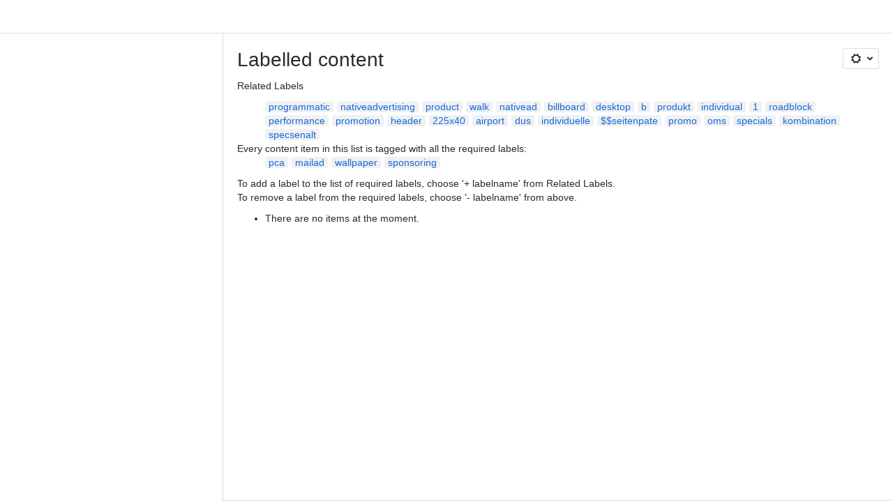

--- FILE ---
content_type: text/html;charset=UTF-8
request_url: https://stroeerdigitalgroup.atlassian.net/wiki/label/SDGPUBLIC/mailad+pca+sponsoring+wallpaper
body_size: 8483
content:
    
    
<!DOCTYPE html><html><head>
    <!-- START-PRELOAD-TAGS --><!-- CLASSIC-master-10670094 --><script nonce="3b0c835ea202404cbbde55087bfdf2b5">window.__buildInfo={"FRONTEND_VERSION":"CLASSIC-master-10670094","BUILD_DATE":1768872866114,"EDITOR_VERSION":"216.7.0","RENDERER_VERSION":"126.0.0","ATLASPACK_VERSION":"2.15.8","BUILD_VARIANT":"default","RELAY":false,"PUBLIC_PATH":"https://cc-fe-bifrost.prod-east.frontend.public.atl-paas.net/assets/master/"};</script><!-- HEAD --><!-- JQuery --><script nonce="3b0c835ea202404cbbde55087bfdf2b5" type="module" src="https://cc-fe-bifrost.prod-east.frontend.public.atl-paas.net/assets/master/vendors~editor_atlaskit_md.7523d877.js" crossorigin></script><script nonce="3b0c835ea202404cbbde55087bfdf2b5" type="module" src="https://cc-fe-bifrost.prod-east.frontend.public.atl-paas.net/assets/master/dashboard-spa-container-jquery3.d61c7ae1.js" crossorigin></script><script nonce="3b0c835ea202404cbbde55087bfdf2b5" type="module" src="https://cc-fe-bifrost.prod-east.frontend.public.atl-paas.net/assets/master/dashboard-spa-container-jquery3.runtime.457dd693.js" crossorigin></script><script nonce="3b0c835ea202404cbbde55087bfdf2b5" type="module" src="https://cc-fe-bifrost.prod-east.frontend.public.atl-paas.net/assets/master/vendors.96e00e06.js" crossorigin></script><script nonce="3b0c835ea202404cbbde55087bfdf2b5" type="module" src="https://cc-fe-bifrost.prod-east.frontend.public.atl-paas.net/assets/master/stable_vendors.251bfc4c.js" crossorigin></script><script nonce="3b0c835ea202404cbbde55087bfdf2b5" type="module" src="https://cc-fe-bifrost.prod-east.frontend.public.atl-paas.net/assets/master/vendors~editor_atlaskit_lg.c9406491.js" crossorigin></script><script nonce="3b0c835ea202404cbbde55087bfdf2b5" type="module" src="https://cc-fe-bifrost.prod-east.frontend.public.atl-paas.net/assets/master/vendors~editor_icon.6a5899b8.js" crossorigin></script><script nonce="3b0c835ea202404cbbde55087bfdf2b5" type="module" src="https://cc-fe-bifrost.prod-east.frontend.public.atl-paas.net/assets/master/datasourceTableView.a25027e8.js" crossorigin></script><script nonce="3b0c835ea202404cbbde55087bfdf2b5" type="module" src="https://cc-fe-bifrost.prod-east.frontend.public.atl-paas.net/assets/master/UpgradeEditionButton.fa092818.js" crossorigin></script><script nonce="3b0c835ea202404cbbde55087bfdf2b5" type="module" src="https://cc-fe-bifrost.prod-east.frontend.public.atl-paas.net/assets/master/UpgradeEditionButton.runtime.c65f6cf9.js" crossorigin></script><script nonce="3b0c835ea202404cbbde55087bfdf2b5" type="module" src="https://cc-fe-bifrost.prod-east.frontend.public.atl-paas.net/assets/master/LearnMoreButton.35ca0178.js" crossorigin></script><script nonce="3b0c835ea202404cbbde55087bfdf2b5" type="module" src="https://cc-fe-bifrost.prod-east.frontend.public.atl-paas.net/assets/master/ShareButton.827ab2ea.js" crossorigin></script><script nonce="3b0c835ea202404cbbde55087bfdf2b5" type="module" src="https://cc-fe-bifrost.prod-east.frontend.public.atl-paas.net/assets/master/vendors~editor_icon.9bace50c.js" crossorigin></script><script nonce="3b0c835ea202404cbbde55087bfdf2b5" type="module" src="https://cc-fe-bifrost.prod-east.frontend.public.atl-paas.net/assets/master/standalone-navigation-jquery3.runtime.c74add69.js" crossorigin></script><script nonce="3b0c835ea202404cbbde55087bfdf2b5" src="https://cc-fe-bifrost.prod-east.frontend.public.atl-paas.net/assets/master/vendors/3.6.1-conf-custom-m04.js" data-wrm-external data-initially-rendered data-wrm-batch-type="resource" data-wrm-key="com.atlassian.plugins.jquery:jquery" crossorigin></script><script nonce="3b0c835ea202404cbbde55087bfdf2b5" src="https://cc-fe-bifrost.prod-east.frontend.public.atl-paas.net/assets/master/vendors/3.4.0-migrate-conf-custom-03.js" data-wrm-external data-initially-rendered data-wrm-batch-type="resource" data-wrm-key="com.atlassian.plugins.jquery:jquery-migrate" crossorigin></script><!-- Files --><script nonce="3b0c835ea202404cbbde55087bfdf2b5" type="module" src="https://cc-fe-bifrost.prod-east.frontend.public.atl-paas.net/assets/master/standalone-navigation-jquery3.9b4f59d1.js" crossorigin></script><!-- Set Referrer --><meta name="referrer" content="origin"><link href="https://cc-fe-bifrost.prod-east.frontend.public.atl-paas.net/assets/master/compiled.1oi0hn6.css" rel="stylesheet" nonce="3b0c835ea202404cbbde55087bfdf2b5"><!-- HEAD --><!-- END-PRELOAD-TAGS -->
                    <title>Labelled content - Ströer Digital Spezifikationen     - Confluence</title>
    
        
        

                        
    
                        
    

                
    
        

    
<meta http-equiv="X-UA-Compatible" content="IE=EDGE,chrome=IE7">
<meta charset="">
<meta id="confluence-context-path" name="confluence-context-path" content="/wiki">
<meta id="confluence-base-url" name="confluence-base-url" content="https://stroeerdigitalgroup.atlassian.net/wiki">

<meta id="atlassian-token" name="atlassian-token" content="f292840417fbfa2f1f04ea71309c9a98bbd66ffb">

<meta id="confluence-space-key" name="confluence-space-key" content="    SDGPUBLIC
">
<script nonce="3b0c835ea202404cbbde55087bfdf2b5" type="text/javascript">
        var contextPath = '/wiki';
</script>

    <meta name="robots" content="noindex,nofollow">
    <meta name="robots" content="noarchive">
    <meta name="confluence-request-time" content="">
        
    
        
            <meta name="ajs-discovered-plugin-features" content="{}">
            <meta name="ajs-keyboardshortcut-hash" content="c648d7fa1e986cd17cfb5becd90cc30c518ba8e4f5a86a3cabb5a87c149708c">
            <meta name="ajs-use-keyboard-shortcuts" content="true">
            <meta id="team-calendars-has-jira-link" content="true">
            <meta name="ajs-team-calendars-display-time-format" content="displayTimeFormat12">
            <meta id="team-calendars-display-week-number" content="false">
            <meta id="team-calendars-user-timezone" content="UTC">
            <script type="text/x-template" id="team-calendars-messages" title="team-calendars-messages"><fieldset class="i18n hidden"><input type="hidden" name="calendar3.month.long.july" value="July"><input type="hidden" name="calendar3.day.short.wednesday" value="Wed"><input type="hidden" name="calendar3.day.short.thursday" value="Thu"><input type="hidden" name="calendar3.month.short.march" value="Mar"><input type="hidden" name="calendar3.month.long.april" value="April"><input type="hidden" name="calendar3.month.long.october" value="October"><input type="hidden" name="calendar3.month.long.august" value="August"><input type="hidden" name="calendar3.month.short.july" value="Jul"><input type="hidden" name="calendar3.month.short.may" value="May"><input type="hidden" name="calendar3.month.short.november" value="Nov"><input type="hidden" name="calendar3.day.long.friday" value="Friday"><input type="hidden" name="calendar3.day.long.sunday" value="Sunday"><input type="hidden" name="calendar3.day.long.saturday" value="Saturday"><input type="hidden" name="calendar3.month.short.april" value="Apr"><input type="hidden" name="calendar3.day.long.wednesday" value="Wednesday"><input type="hidden" name="calendar3.month.long.december" value="December"><input type="hidden" name="calendar3.month.short.october" value="Oct"><input type="hidden" name="calendar3.day.long.monday" value="Monday"><input type="hidden" name="calendar3.month.short.june" value="Jun"><input type="hidden" name="calendar3.day.short.monday" value="Mon"><input type="hidden" name="calendar3.day.short.tuesday" value="Tue"><input type="hidden" name="calendar3.day.short.saturday" value="Sat"><input type="hidden" name="calendar3.month.long.march" value="March"><input type="hidden" name="calendar3.month.long.june" value="June"><input type="hidden" name="calendar3.month.short.february" value="Feb"><input type="hidden" name="calendar3.month.short.august" value="Aug"><input type="hidden" name="calendar3.month.short.december" value="Dec"><input type="hidden" name="calendar3.day.short.sunday" value="Sun"><input type="hidden" name="calendar3.month.long.february" value="February"><input type="hidden" name="calendar3.day.long.tuesday" value="Tuesday"><input type="hidden" name="calendar3.month.long.may" value="May"><input type="hidden" name="calendar3.month.long.september" value="September"><input type="hidden" name="calendar3.month.long.november" value="November"><input type="hidden" name="calendar3.month.short.january" value="Jan"><input type="hidden" name="calendar3.month.short.september" value="Sept"><input type="hidden" name="calendar3.day.long.thursday" value="Thursday"><input type="hidden" name="calendar3.month.long.january" value="January"><input type="hidden" name="calendar3.day.short.friday" value="Fri"></fieldset></script>
            <meta name="ajs-is-confluence-admin" content="false">
            <meta name="ajs-connection-timeout" content="60000">
            <meta name="ajs-date.format" content="MMM dd, yyyy">

    
            <meta name="ajs-space-key" content="SDGPUBLIC">
            <meta name="ajs-space-name" content="Ströer Digital Spezifikationen">
            <meta name="ajs-is-space-page" content="true">
            <meta name="ajs-space-alias" content="sdgpublic">
            <meta name="ajs-cloud-id" content="e99b5632-6ab3-4f62-bd66-3c299a9f2c3d">
            <meta name="ajs-org-id" content="1a08f389-5900-438d-b23e-1c823a4991a3">
            <meta name="ajs-context-path" content="/wiki">
            <meta name="ajs-base-url" content="https://stroeerdigitalgroup.atlassian.net/wiki">
            <meta name="ajs-version-number" content="1000.0.0-fd2cfabe424e">
            <meta name="ajs-build-number" content="6452">
            <meta name="ajs-remote-user" content="">
            <meta name="ajs-remote-user-key" content="">
            <meta name="ajs-atlassian-account-id" content="">
            <meta name="ajs-remote-user-has-licensed-access" content="false">
            <meta name="ajs-current-user-fullname" content="">
            <meta name="ajs-current-user-avatar-url" content="">
            <meta name="ajs-current-user-avatar-uri-reference" content="/wiki/s/-441744842/6452/fd2cfabe424e65342c7b05538a64db3a2d439870/_/images/icons/profilepics/anonymous.png">
            <meta name="ajs-static-resource-url-prefix" content="/wiki/s/-441744842/6452/fd2cfabe424e65342c7b05538a64db3a2d439870/_">
            <meta name="ajs-global-settings-attachment-max-size" content="104857600">
            <meta name="ajs-user-locale" content="en_GB">
            <meta name="ajs-enabled-dark-features" content="fabric_editor_blank_page,confluence_deprecate_google_drive_macro,confluence_sanitize_macro_preview_xss,confluence_deprecate_word_macro,confluence_jim_unbind_listeners_before_bind,jira_issues_macro_async_fetch,confluence_enable_new_jira_search_api,confluence_deprecate_related_labels_macro,confluence_deprecate_page_index_macro,confluence_deprecate_contributors_summary,filter_nested_spans_tinymce,cc-notifications-live-page-updates,confluence_deprecate_gallery_macro,confluence_deprecate_powerpoint_macro,confluence_deprecate_spaces_list_macro,confluence_deprecate_span_macro,cft_macro_live_doc_support,forge-macro-legacy-editor-placeholder,deprecating_low_usage_macros,confluence_deprecate_chart_macro,confluence_deprecate_recently_updated_dashboard,confluence_live_pages_open_beta_trait_opted_in,filestore.thumbnail,rotp.admin.shortcuts,mention.service.userbase.sync.enabled,rotp.project.shortcuts,unified.permissions,previews.conversion-service,previews.trigger-all-file-types,confluence.pagenav.deferred,filestore.direct.download,frontend.editor.plugins,previews.sharing,pdf-preview,notification.batch,editor.ajax.save,jquery.feature.detection.cache,confluence.non.polling.index.flush,com.atlassian.growth.shakuni.disabled,confluence.view.edit.transition,confluence.table.resizable,fabric.mentions,react.ui.graph,confluence-inline-comments-dangling-comment,cql.search.screen,previews.sharing.pushstate,filestore.direct.upload,jim.async.vertigo,app-switcher.new,connect.no-applinks,adg3.no.auto.optout.global.colourscheme,confluence.efi.onboarding.new.templates,sidebar.deferred,file-annotations,confluence-inline-comments-resolved,quick-reload-inline-comments-flags,atlassian.aui.raphael.disabled,clc.quick.create,confluence-inline-comments-rich-editor,confluence.sidebar.deferred,collaborative-audit-log,previews.versions,file-annotations.likes,confluence-inline-comments,fusion.bitbucket.rebrand">
            <meta name="ajs-atl-token" content="f292840417fbfa2f1f04ea71309c9a98bbd66ffb">
            <meta name="ajs-confluence-flavour" content="ALACARTE">
            <meta name="ajs-user-date-pattern" content="dd MMM yyyy">
            <meta name="ajs-iframe-allowed-for-spa" content="false">
            <meta name="ajs-content-only" content="false">
            <meta name="ajs-edition" content="STANDARD">
    
    <link rel="shortcut icon" href="/wiki/s/-441744842/6452/fd2cfabe424e65342c7b05538a64db3a2d439870/1/_/favicon-update.ico">
<link rel="icon" type="image/x-icon" href="/wiki/s/-441744842/6452/fd2cfabe424e65342c7b05538a64db3a2d439870/1/_/favicon-update.ico">

    <!-- Monolith is still expecting a fallback-mode-jquery3.html file from SPA bundle -->

<link rel="search" type="application/opensearchdescription+xml" href="/wiki/opensearch/osd.action" title="Confluence"/>

    <!-- Styles -->
            <script nonce="3b0c835ea202404cbbde55087bfdf2b5">
window.WRM=window.WRM||{};window.WRM._unparsedData=window.WRM._unparsedData||{};window.WRM._unparsedErrors=window.WRM._unparsedErrors||{};
WRM._unparsedData["com.atlassian.plugins.atlassian-plugins-webresource-plugin:context-path.context-path"]="\"/wiki\"";
WRM._unparsedData["com.atlassian.plugins.atlassian-plugins-webresource-rest:curl.cross-origin-resources"]="false";
WRM._unparsedData["com.atlassian.plugins.atlassian-connect-plugin:icons-css-resources.iconsCssData"]="{\"com.gliffy.integration.confluence\":[\"gliffy-diagram\"],\"com.mxgraph.confluence.plugins.diagramly\":[\"drawio-diagram\"],\"com.addonengine.analytics\":[\"space-analytics\"],\"com.atlassian.confluence.plugins.confluence-questions\":[\"question\",\"answer\",\"topic\"]}";
WRM._unparsedData["com.atlassian.plugins.atlassian-connect-plugin:blueprint-css-resources.iconsCssData"]="{\"com.gliffy.integration.confluence\":[\"com.gliffy.integration.confluence__gliffy-blueprint-blueprint-css\"],\"com.balsamiq.mockups.confluence\":[\"com.balsamiq.mockups.confluence__balsamiq-blueprint-blueprint-css\"]}";
WRM._unparsedData["com.atlassian.plugins.atlassian-connect-plugin:dialog-options.data"]="{\"dialogOptions\":{\"com.balsamiq.mockups.confluence__balsamiq-migrating\":{\"size\":\"maximum\",\"height\":\"100%\",\"chrome\":false,\"width\":\"100%\"}},\"inlineDialogOptions\":{},\"dialogModules\":{\"confluence-chats-integration\":{\"dialog\":{\"cacheable\":false,\"options\":{},\"key\":\"dialog\"},\"page-config-dialog\":{\"cacheable\":false,\"options\":{\"height\":\"470px\",\"chrome\":false,\"width\":\"570px\"},\"key\":\"page-config-dialog\"}}}}";
WRM._unparsedData["com.atlassian.plugins.atlassian-connect-plugin:confluence-macro.property-panel-controls"]="{}";
WRM._unparsedData["com.atlassian.confluence.plugins.confluence-feature-discovery-plugin:confluence-feature-discovery-plugin-resources.test-mode"]="false";
if(window.WRM._dataArrived)window.WRM._dataArrived();</script>
<link type="text/css" rel="stylesheet" nonce="3b0c835ea202404cbbde55087bfdf2b5" href="//d2nbci9klnch1p.cloudfront.net/stroeerdigitalgroup.atlassian.net/wiki/s/e3b0c44298fc1c149afbf4c8996fb92427ae41e4649b934ca495991b7852b855-CDN/1334269262/h/4717b5ea9dcf07eebf6ecaed970652e143dc6d6d5b277396f008f20eb2d146ff/_/download/contextbatch/css/_super/batch.css?assetVersion=1000.0.0-fd2cfabe424e19827&amp;externals=__local-default__&amp;relative-url=true" data-wrm-key="_super" data-wrm-batch-type="context" media="all">
<link type="text/css" rel="stylesheet" nonce="3b0c835ea202404cbbde55087bfdf2b5" href="//d2nbci9klnch1p.cloudfront.net/stroeerdigitalgroup.atlassian.net/wiki/s/e3b0c44298fc1c149afbf4c8996fb92427ae41e4649b934ca495991b7852b855-CDN/1334269262/h/9f80c2f3c6be308fcc34147c4885dd07f073a93451d3e649e702613677d79388/_/download/contextbatch/css/space,main,atl.general,-_super/batch.css?assetVersion=1000.0.0-fd2cfabe424e19827&amp;externals=__local-default__&amp;relative-url=true" data-wrm-key="space,main,atl.general,-_super" data-wrm-batch-type="context" media="all">
<link type="text/css" rel="stylesheet" nonce="3b0c835ea202404cbbde55087bfdf2b5" href="//d2nbci9klnch1p.cloudfront.net/stroeerdigitalgroup.atlassian.net/wiki/s/e3b0c44298fc1c149afbf4c8996fb92427ae41e4649b934ca495991b7852b855-CDN/1334269262/h/4e0dd33c1c355ff4cb6ea2dc5f55537302a5fe9105eb72298036758c0447e81e/_/download/batch/confluence.web.resources:pagination-styles/confluence.web.resources:pagination-styles.css?assetVersion=1000.0.0-fd2cfabe424e19827&amp;externals=__local-default__&amp;relative-url=true" data-wrm-key="confluence.web.resources:pagination-styles" data-wrm-batch-type="resource" media="all">
<link type="text/css" rel="stylesheet" nonce="3b0c835ea202404cbbde55087bfdf2b5" href="//d2nbci9klnch1p.cloudfront.net/stroeerdigitalgroup.atlassian.net/wiki/s/e3b0c44298fc1c149afbf4c8996fb92427ae41e4649b934ca495991b7852b855-CDN/1334269262/h/be1a0f9511403efab098ae05d13741b954061736d63980f8950eda35743ce25c/_/download/batch/com.atlassian.auiplugin:aui-sidebar/com.atlassian.auiplugin:aui-sidebar.css?assetVersion=1000.0.0-fd2cfabe424e19827&amp;externals=__local-default__&amp;relative-url=true" data-wrm-key="com.atlassian.auiplugin:aui-sidebar" data-wrm-batch-type="resource" media="all">

    
    <!-- Dynamically generated colors styles -->
    

            <!-- Scripts -->
        <script nonce="3b0c835ea202404cbbde55087bfdf2b5" type="text/javascript" src="//cc-fe-bifrost.prod-east.frontend.public.atl-paas.net/assets/master/vendors/3.6.1-conf-custom-m04.js" data-wrm-external data-wrm-key="com.atlassian.plugins.jquery:jquery" data-wrm-batch-type="resource" data-initially-rendered></script>
<script nonce="3b0c835ea202404cbbde55087bfdf2b5" type="text/javascript" src="//cc-fe-bifrost.prod-east.frontend.public.atl-paas.net/assets/master/vendors/3.4.0-migrate-conf-custom-03.js" data-wrm-external data-wrm-key="com.atlassian.plugins.jquery:jquery" data-wrm-batch-type="resource" data-initially-rendered></script>
<script nonce="3b0c835ea202404cbbde55087bfdf2b5" type="text/javascript" src="//d2nbci9klnch1p.cloudfront.net/stroeerdigitalgroup.atlassian.net/wiki/s/e3b0c44298fc1c149afbf4c8996fb92427ae41e4649b934ca495991b7852b855-CDN/1334269262/h/f4eb17c447724596d16b753593a128891378bfe8500a4124031862de00012dd8/_/download/contextbatch/js/_super/batch.js?assetVersion=1000.0.0-fd2cfabe424e19827&amp;externals=__local-default__&amp;locale=en-GB" data-wrm-key="_super" data-wrm-batch-type="context" data-initially-rendered></script>
<script nonce="3b0c835ea202404cbbde55087bfdf2b5" type="text/javascript" src="//d2nbci9klnch1p.cloudfront.net/stroeerdigitalgroup.atlassian.net/wiki/s/e3b0c44298fc1c149afbf4c8996fb92427ae41e4649b934ca495991b7852b855-CDN/1334269262/h/e43eb4f1feefcbbd05ad2d248c323ff59269f377a99252e63175c2decee4b30d/_/download/contextbatch/js/space,main,atl.general,-_super/batch.js?assetVersion=1000.0.0-fd2cfabe424e19827&amp;externals=__local-default__&amp;locale=en-GB" data-wrm-key="space,main,atl.general,-_super" data-wrm-batch-type="context" data-initially-rendered></script>
<script nonce="3b0c835ea202404cbbde55087bfdf2b5" type="text/javascript" src="//d2nbci9klnch1p.cloudfront.net/stroeerdigitalgroup.atlassian.net/wiki/s/e3b0c44298fc1c149afbf4c8996fb92427ae41e4649b934ca495991b7852b855-CDN/1334269262/h/98cfd6888d222026ba2e847d3157d0603e04ee8c6e49cada89a75375b7a41dc7/_/download/batch/confluence.web.resources:breadcrumbs/confluence.web.resources:breadcrumbs.js?assetVersion=1000.0.0-fd2cfabe424e19827&amp;externals=__local-default__&amp;locale=en-GB" data-wrm-key="confluence.web.resources:breadcrumbs" data-wrm-batch-type="resource" data-initially-rendered></script>
<script nonce="3b0c835ea202404cbbde55087bfdf2b5" type="text/javascript" src="//d2nbci9klnch1p.cloudfront.net/stroeerdigitalgroup.atlassian.net/wiki/s/e3b0c44298fc1c149afbf4c8996fb92427ae41e4649b934ca495991b7852b855-CDN/1334269262/h/92491fd54a35a5cfd79992635311a910eaa840da13b971dc1630da8f3cffa266/_/download/batch/com.atlassian.auiplugin:ajs-raf/com.atlassian.auiplugin:ajs-raf.js?assetVersion=1000.0.0-fd2cfabe424e19827&amp;externals=__local-default__" data-wrm-key="com.atlassian.auiplugin:ajs-raf" data-wrm-batch-type="resource" data-initially-rendered></script>
<script nonce="3b0c835ea202404cbbde55087bfdf2b5" type="text/javascript" src="//d2nbci9klnch1p.cloudfront.net/stroeerdigitalgroup.atlassian.net/wiki/s/e3b0c44298fc1c149afbf4c8996fb92427ae41e4649b934ca495991b7852b855-CDN/1334269262/h/d142b935c16781a34a3d3c7ac45bcf62b8aefa05959c0ed2449714e6cd02160b/_/download/batch/com.atlassian.auiplugin:internal-src-js-aui-internal-is-input/com.atlassian.auiplugin:internal-src-js-aui-internal-is-input.js?assetVersion=1000.0.0-fd2cfabe424e19827&amp;externals=__local-default__&amp;locale=en-GB" data-wrm-key="com.atlassian.auiplugin:internal-src-js-aui-internal-is-input" data-wrm-batch-type="resource" data-initially-rendered></script>
<script nonce="3b0c835ea202404cbbde55087bfdf2b5" type="text/javascript" src="//d2nbci9klnch1p.cloudfront.net/stroeerdigitalgroup.atlassian.net/wiki/s/e3b0c44298fc1c149afbf4c8996fb92427ae41e4649b934ca495991b7852b855-CDN/1334269262/h/2c4e87b76afb638e7aeb774669c0993cf8f918f7b8f3a567806aed3eece585bb/_/download/batch/com.atlassian.auiplugin:internal-src-js-aui-trigger/com.atlassian.auiplugin:internal-src-js-aui-trigger.js?assetVersion=1000.0.0-fd2cfabe424e19827&amp;externals=__local-default__&amp;locale=en-GB" data-wrm-key="com.atlassian.auiplugin:internal-src-js-aui-trigger" data-wrm-batch-type="resource" data-initially-rendered></script>
<script nonce="3b0c835ea202404cbbde55087bfdf2b5" type="text/javascript" src="//d2nbci9klnch1p.cloudfront.net/stroeerdigitalgroup.atlassian.net/wiki/s/e3b0c44298fc1c149afbf4c8996fb92427ae41e4649b934ca495991b7852b855-CDN/1334269262/h/e9932d6b309e6704fc54630b89829236f3c44fa45fdb1c7cc45779ca9f86e0b6/_/download/batch/com.atlassian.auiplugin:aui-trigger/com.atlassian.auiplugin:aui-trigger.js?assetVersion=1000.0.0-fd2cfabe424e19827&amp;externals=__local-default__&amp;locale=en-GB" data-wrm-key="com.atlassian.auiplugin:aui-trigger" data-wrm-batch-type="resource" data-initially-rendered></script>
<script nonce="3b0c835ea202404cbbde55087bfdf2b5" type="text/javascript" src="//d2nbci9klnch1p.cloudfront.net/stroeerdigitalgroup.atlassian.net/wiki/s/e3b0c44298fc1c149afbf4c8996fb92427ae41e4649b934ca495991b7852b855-CDN/1334269262/h/039b9ae634e4a301db91d8837f64fd5cf49806bbd12519a91fc46533f2b930cb/_/download/batch/com.atlassian.auiplugin:internal-src-js-aui-internal-attributes/com.atlassian.auiplugin:internal-src-js-aui-internal-attributes.js?assetVersion=1000.0.0-fd2cfabe424e19827&amp;externals=__local-default__&amp;locale=en-GB" data-wrm-key="com.atlassian.auiplugin:internal-src-js-aui-internal-attributes" data-wrm-batch-type="resource" data-initially-rendered></script>
<script nonce="3b0c835ea202404cbbde55087bfdf2b5" type="text/javascript" src="//d2nbci9klnch1p.cloudfront.net/stroeerdigitalgroup.atlassian.net/wiki/s/e3b0c44298fc1c149afbf4c8996fb92427ae41e4649b934ca495991b7852b855-CDN/1334269262/h/63d0e95e71fb8f28b920125845402c0c46687f94f1ab8e2727d463e5d7baf30d/_/download/batch/com.atlassian.auiplugin:internal-src-js-aui-internal-enforcer/com.atlassian.auiplugin:internal-src-js-aui-internal-enforcer.js?assetVersion=1000.0.0-fd2cfabe424e19827&amp;externals=__local-default__&amp;locale=en-GB" data-wrm-key="com.atlassian.auiplugin:internal-src-js-aui-internal-enforcer" data-wrm-batch-type="resource" data-initially-rendered></script>
<script nonce="3b0c835ea202404cbbde55087bfdf2b5" type="text/javascript" src="//d2nbci9klnch1p.cloudfront.net/stroeerdigitalgroup.atlassian.net/wiki/s/e3b0c44298fc1c149afbf4c8996fb92427ae41e4649b934ca495991b7852b855-CDN/1334269262/h/d5b76e4a74329c24960b37292fcd45e167b2d3ead953533a62b885399c1e13b7/_/download/batch/com.atlassian.auiplugin:internal-src-js-aui-inline-dialog2/com.atlassian.auiplugin:internal-src-js-aui-inline-dialog2.js?assetVersion=1000.0.0-fd2cfabe424e19827&amp;externals=__local-default__&amp;locale=en-GB" data-wrm-key="com.atlassian.auiplugin:internal-src-js-aui-inline-dialog2" data-wrm-batch-type="resource" data-initially-rendered></script>
<script nonce="3b0c835ea202404cbbde55087bfdf2b5" type="text/javascript" src="//d2nbci9klnch1p.cloudfront.net/stroeerdigitalgroup.atlassian.net/wiki/s/e3b0c44298fc1c149afbf4c8996fb92427ae41e4649b934ca495991b7852b855-CDN/1334269262/h/35b967c790841bf2ccc6ca40831e21db64f16ba735f00ec5957c6c529085fe7b/_/download/batch/com.atlassian.auiplugin:aui-inline-dialog2/com.atlassian.auiplugin:aui-inline-dialog2.js?assetVersion=1000.0.0-fd2cfabe424e19827&amp;externals=__local-default__&amp;locale=en-GB" data-wrm-key="com.atlassian.auiplugin:aui-inline-dialog2" data-wrm-batch-type="resource" data-initially-rendered></script>
<script nonce="3b0c835ea202404cbbde55087bfdf2b5" type="text/javascript" src="//d2nbci9klnch1p.cloudfront.net/stroeerdigitalgroup.atlassian.net/wiki/s/e3b0c44298fc1c149afbf4c8996fb92427ae41e4649b934ca495991b7852b855-CDN/1334269262/h/5c10ee22191b4d0afdb606690d2f2cd850f01a480e772a08562ab9deaffce57f/_/download/batch/com.atlassian.auiplugin:internal-src-js-vendor-raf-raf/com.atlassian.auiplugin:internal-src-js-vendor-raf-raf.js?assetVersion=1000.0.0-fd2cfabe424e19827&amp;externals=__local-default__&amp;locale=en-GB" data-wrm-key="com.atlassian.auiplugin:internal-src-js-vendor-raf-raf" data-wrm-batch-type="resource" data-initially-rendered></script>
<script nonce="3b0c835ea202404cbbde55087bfdf2b5" type="text/javascript" src="//d2nbci9klnch1p.cloudfront.net/stroeerdigitalgroup.atlassian.net/wiki/s/e3b0c44298fc1c149afbf4c8996fb92427ae41e4649b934ca495991b7852b855-CDN/1334269262/h/cf13df64397bd462047b299484cbd27c0cc94f12fb0040fd9ac93fed3aff67ba/_/download/batch/com.atlassian.auiplugin:internal-src-js-aui-internal-has-touch/com.atlassian.auiplugin:internal-src-js-aui-internal-has-touch.js?assetVersion=1000.0.0-fd2cfabe424e19827&amp;externals=__local-default__&amp;locale=en-GB" data-wrm-key="com.atlassian.auiplugin:internal-src-js-aui-internal-has-touch" data-wrm-batch-type="resource" data-initially-rendered></script>
<script nonce="3b0c835ea202404cbbde55087bfdf2b5" type="text/javascript" src="//d2nbci9klnch1p.cloudfront.net/stroeerdigitalgroup.atlassian.net/wiki/s/e3b0c44298fc1c149afbf4c8996fb92427ae41e4649b934ca495991b7852b855-CDN/1334269262/h/c9d9c3b2c6b6f083bf0687811156bb6fe97ebfe1e0751984278f519b766da40d/_/download/batch/com.atlassian.auiplugin:internal-src-js-aui-internal-mediaQuery/com.atlassian.auiplugin:internal-src-js-aui-internal-mediaQuery.js?assetVersion=1000.0.0-fd2cfabe424e19827&amp;externals=__local-default__&amp;locale=en-GB" data-wrm-key="com.atlassian.auiplugin:internal-src-js-aui-internal-mediaQuery" data-wrm-batch-type="resource" data-initially-rendered></script>
<script nonce="3b0c835ea202404cbbde55087bfdf2b5" type="text/javascript" src="//d2nbci9klnch1p.cloudfront.net/stroeerdigitalgroup.atlassian.net/wiki/s/e3b0c44298fc1c149afbf4c8996fb92427ae41e4649b934ca495991b7852b855-CDN/1334269262/h/1482efa05fe564f5eae52ef9342e22bc7ed1bd026417497edbd66010b8b881ce/_/download/batch/com.atlassian.auiplugin:internal-src-js-aui-sidebar/com.atlassian.auiplugin:internal-src-js-aui-sidebar.js?assetVersion=1000.0.0-fd2cfabe424e19827&amp;externals=__local-default__&amp;locale=en-GB" data-wrm-key="com.atlassian.auiplugin:internal-src-js-aui-sidebar" data-wrm-batch-type="resource" data-initially-rendered></script>

        

        
    

		
	

    

    
    </head>
    

    
<body id="com-atlassian-confluence" class="theme-default spacetools with-space-sidebar ${mode}-mode  aui-layout aui-theme-default">
        <script nonce="3b0c835ea202404cbbde55087bfdf2b5">
        var __INITIAL_STATE__ = typeof __INITIAL_STATE__ !== 'undefined' ? __INITIAL_STATE__ : { i18n: { locale: 'en-GB', messages: {} } };
    </script>
    <div class="banner-spacer-container"></div>
    <div style="display:flex;" data-main-container>
        <div id="ui-global-sidebar-section" slot="navigation" style="z-index: 2"></div>
        <div style="flex-flow: row wrap; width: 100%" data-flex-container>
            <div style="flex: 1 100%" data-main-content>
                
        
    
            </div>
            <!-- PARCEL --><!-- START-FRAGMENT standalone-navigation-jquery3.html --><style nonce="3b0c835ea202404cbbde55087bfdf2b5">body,body.aui-layout{font-family:-apple-system,BlinkMacSystemFont,Segoe UI,Roboto,Noto Sans,Ubuntu,Droid Sans,Helvetica Neue,sans-serif}body{background-color:var(--ds-surface,#fff);margin:0;padding:0;font-size:14px}#main,#admin-content,#custom-content-container,.ap-servlet-placeholder{opacity:0}a{text-decoration:none}h1{font-weight:400}</style><!-- END-FRAGMENT standalone-navigation-jquery3.html-->
    <div id="header-precursor">
        <div class="cell">
            
                            </div>
    </div>

        
                        
    <!-- \#header -->

            
                
        <main id="main" class=" aui-page-panel ">
                <div class="connect-theme-background-cover"></div>
                                                 <div id="main-header">
                                        

    <div id="navigation" class="content-navigation">

        <button href="#label-settings" aria-owns="label-settings" aria-haspopup="true" class="labels-settings-trigger aui-button aui-dropdown2-trigger aui-style-default">
            <span class="aui-icon aui-icon-small aui-iconfont-configure">Settings</span>
        </button>

        <div id="label-settings" class="aui-dropdown2 aui-style-default" aria-hidden="true">
            <ul class="aui-list-truncate">
                                    <li><a href="/wiki/label/pca+mailad+wallpaper+sponsoring">See content from all spaces</a></li>
                                    <li><a href="/wiki/labels/listlabels-heatmap.action?key=SDGPUBLIC">Popular Labels</a></li>
                                    <li><a href="/wiki/labels/listlabels-alphaview.action?key=SDGPUBLIC">All Labels</a></li>
                            </ul>
        </div>
    </div>


                    
                    <div id="title-heading" class="pagetitle with-breadcrumbs">
                        
                                                    <div role="navigation" aria-label="Breadcrumb" id="breadcrumb-section">
                                
    
    
    <ol id="breadcrumbs">
                        </ol>


                            </div>
                        
                        

                        <h1 id="title-text" class="with-breadcrumbs">
                                                                Labelled content
                                                    </h1>
                    </div>
                </div><!-- \#main-header -->
            
                            
                        

    

        

        




                         
    


    
    
        
    
    
                    
    



                                
            
        

<div id="content" class="space space-labels ">
    

<div id="action-messages">
                        </div>

			

<div id="link-browser-tab-items" class="hidden">
                <div title="Search" data-weight="10">search</div>
            <div title="Files" data-weight="30">attachments</div>
            <div title="Web link" data-weight="40">weblink</div>
            <div title="Advanced" data-weight="50">advanced</div>
    </div>		
<div id="space-tools-web-items" class="hidden">
                <div data-label="General" data-href="/wiki/spaces/viewspacesummary.action?key=$generalUtil.urlEncode($helper.spaceKeyOrAlias)">General</div>
            <div data-label="Content" data-href="/wiki/pages/reorderpages.action?key=$generalUtil.urlEncode($helper.spaceKeyOrAlias)">Content</div>
            <div data-label="Integrations" data-href="/wiki/spaces/listrssfeeds.action?key=$generalUtil.urlEncode($helper.spaceKeyOrAlias)">Integrations</div>
    </div>	
                                            		                        
        <div class="labels-content">
            <div class="related-labels">
                                    <div>Related Labels</div>
                    <ul class="label-list">

<li class="aui-label" data-label-id="1933554">
    <a class="plus-label" rel="nofollow" href="            /wiki/label/SDGPUBLIC/mailad+pca+programmatic+sponsoring+wallpaper
    ">programmatic</a>
</li><li class="aui-label" data-label-id="27417828">
    <a class="plus-label" rel="nofollow" href="            /wiki/label/SDGPUBLIC/mailad+nativeadvertising+pca+sponsoring+wallpaper
    ">nativeadvertising</a>
</li><li class="aui-label" data-label-id="653624013">
    <a class="plus-label" rel="nofollow" href="            /wiki/label/SDGPUBLIC/mailad+pca+product+sponsoring+wallpaper
    ">product</a>
</li><li class="aui-label" data-label-id="1206136665">
    <a class="plus-label" rel="nofollow" href="            /wiki/label/SDGPUBLIC/mailad+pca+sponsoring+walk+wallpaper
    ">walk</a>
</li><li class="aui-label" data-label-id="87884432">
    <a class="plus-label" rel="nofollow" href="            /wiki/label/SDGPUBLIC/mailad+nativead+pca+sponsoring+wallpaper
    ">nativead</a>
</li><li class="aui-label" data-label-id="1933943">
    <a class="plus-label" rel="nofollow" href="            /wiki/label/SDGPUBLIC/billboard+mailad+pca+sponsoring+wallpaper
    ">billboard</a>
</li><li class="aui-label" data-label-id="690030204">
    <a class="plus-label" rel="nofollow" href="            /wiki/label/SDGPUBLIC/desktop+mailad+pca+sponsoring+wallpaper
    ">desktop</a>
</li><li class="aui-label" data-label-id="1283162753">
    <a class="plus-label" rel="nofollow" href="            /wiki/label/SDGPUBLIC/b+mailad+pca+sponsoring+wallpaper
    ">b</a>
</li><li class="aui-label" data-label-id="928387784">
    <a class="plus-label" rel="nofollow" href="            /wiki/label/SDGPUBLIC/mailad+pca+produkt+sponsoring+wallpaper
    ">produkt</a>
</li><li class="aui-label" data-label-id="1079050600">
    <a class="plus-label" rel="nofollow" href="            /wiki/label/SDGPUBLIC/individual+mailad+pca+sponsoring+wallpaper
    ">individual</a>
</li><li class="aui-label" data-label-id="690160838">
    <a class="plus-label" rel="nofollow" href="            /wiki/label/SDGPUBLIC/1+mailad+pca+sponsoring+wallpaper
    ">1</a>
</li><li class="aui-label" data-label-id="4620368">
    <a class="plus-label" rel="nofollow" href="            /wiki/label/SDGPUBLIC/mailad+pca+roadblock+sponsoring+wallpaper
    ">roadblock</a>
</li><li class="aui-label" data-label-id="1933939">
    <a class="plus-label" rel="nofollow" href="            /wiki/label/SDGPUBLIC/mailad+pca+performance+sponsoring+wallpaper
    ">performance</a>
</li><li class="aui-label" data-label-id="1933917">
    <a class="plus-label" rel="nofollow" href="            /wiki/label/SDGPUBLIC/mailad+pca+promotion+sponsoring+wallpaper
    ">promotion</a>
</li><li class="aui-label" data-label-id="1933968">
    <a class="plus-label" rel="nofollow" href="            /wiki/label/SDGPUBLIC/header+mailad+pca+sponsoring+wallpaper
    ">header</a>
</li><li class="aui-label" data-label-id="1067846126">
    <a class="plus-label" rel="nofollow" href="            /wiki/label/SDGPUBLIC/225x40+mailad+pca+sponsoring+wallpaper
    ">225x40</a>
</li><li class="aui-label" data-label-id="1206145136">
    <a class="plus-label" rel="nofollow" href="            /wiki/label/SDGPUBLIC/airport+mailad+pca+sponsoring+wallpaper
    ">airport</a>
</li><li class="aui-label" data-label-id="1206145133">
    <a class="plus-label" rel="nofollow" href="            /wiki/label/SDGPUBLIC/dus+mailad+pca+sponsoring+wallpaper
    ">dus</a>
</li><li class="aui-label" data-label-id="4620576">
    <a class="plus-label" rel="nofollow" href="            /wiki/label/SDGPUBLIC/individuelle+mailad+pca+sponsoring+wallpaper
    ">individuelle</a>
</li><li class="aui-label" data-label-id="2621866703">
    <a class="plus-label" rel="nofollow" href="            /wiki/labels/viewlabel.action?key=SDGPUBLIC&amp;ids=2621866703&amp;ids=4621028&amp;ids=335053673&amp;ids=1933955&amp;ids=1933915
    ">$$seitenpate</a>
</li><li class="aui-label" data-label-id="1933970">
    <a class="plus-label" rel="nofollow" href="            /wiki/label/SDGPUBLIC/mailad+pca+promo+sponsoring+wallpaper
    ">promo</a>
</li><li class="aui-label" data-label-id="1933789">
    <a class="plus-label" rel="nofollow" href="            /wiki/label/SDGPUBLIC/mailad+oms+pca+sponsoring+wallpaper
    ">oms</a>
</li><li class="aui-label" data-label-id="4620820">
    <a class="plus-label" rel="nofollow" href="            /wiki/label/SDGPUBLIC/mailad+pca+specials+sponsoring+wallpaper
    ">specials</a>
</li><li class="aui-label" data-label-id="1144455759">
    <a class="plus-label" rel="nofollow" href="            /wiki/label/SDGPUBLIC/kombination+mailad+pca+sponsoring+wallpaper
    ">kombination</a>
</li><li class="aui-label" data-label-id="2565767479">
    <a class="plus-label" rel="nofollow" href="            /wiki/label/SDGPUBLIC/mailad+pca+specsenalt+sponsoring+wallpaper
    ">specsenalt</a>
</li>    
                    </ul>
                            </div>

            <div class="labels-main">
                <div class="labels-main-description">
                                    Every content item in this list is tagged with all the required labels:
                    <ul class="label-list">

<li class="aui-label" data-label-id="335053673">
    <a class="minus-label" rel="nofollow" href="            /wiki/label/SDGPUBLIC/mailad+sponsoring+wallpaper
    ">pca</a>
</li><li class="aui-label" data-label-id="4621028">
    <a class="minus-label" rel="nofollow" href="            /wiki/label/SDGPUBLIC/pca+sponsoring+wallpaper
    ">mailad</a>
</li><li class="aui-label" data-label-id="1933915">
    <a class="minus-label" rel="nofollow" href="            /wiki/label/SDGPUBLIC/mailad+pca+sponsoring
    ">wallpaper</a>
</li><li class="aui-label" data-label-id="1933955">
    <a class="minus-label" rel="nofollow" href="            /wiki/label/SDGPUBLIC/mailad+pca+wallpaper
    ">sponsoring</a>
</li>
                    </ul>
                    <p>To add a label to the list of required labels, choose '+ labelname' from Related Labels.<br>
                       To remove a label from the required labels, choose '- labelname' from above.</p>
                                </div>

                                <ul class="content-by-label">
                                            <li>There are no items at the moment.</li>
                                    </ul>

                            
        

    
    
    
<ol class="aui-nav aui-nav-pagination">
    </ol>
            </div>
        </div>

    
    
        
</div>


    




    
    
    


        

                        </main>
    <!-- \#main -->
            
    
    
            
            
    
        </div>
    
    </div><!-- flex-flow: row wrap -->
    </div><!-- display: flex -->

<span style="display:none;" id="confluence-server-performance">{"serverDuration": 281, "requestCorrelationId": "3b0c835ea202404cbbde55087bfdf2b5"}</span>
</body>
</html>
    


--- FILE ---
content_type: text/css;charset=UTF-8
request_url: https://stroeerdigitalgroup.atlassian.net/wiki/plugins/servlet/ac/css-style?com.gliffy.integration.confluence=gliffy-diagram&com.mxgraph.confluence.plugins.diagramly=drawio-diagram&com.addonengine.analytics=space-analytics&com.atlassian.confluence.plugins.confluence-questions=question,answer,topic&com.gliffy.integration.confluence=com.gliffy.integration.confluence__gliffy-blueprint-blueprint-css&com.balsamiq.mockups.confluence=com.balsamiq.mockups.confluence__balsamiq-blueprint-blueprint-css
body_size: 776
content:
.icon-content-type-com-atlassian-confluence-plugins-confluence-questions-question-item, .aui-icon-small.icon-content-type-com-atlassian-confluence-plugins-confluence-questions-question-item {background-image: url(https://confluence-questions.services.atlassian.com/images/questions-blue.svg); background-size: 16px 16px;}.icon-content-type-com-atlassian-confluence-plugins-confluence-questions-question-create {background-image: url(https://confluence-questions.services.atlassian.com/images/questions-blue.svg); background-size: 48px 48px;}.aui-icon-medium.icon-content-type-com-atlassian-confluence-plugins-confluence-questions-question-item {background-image: url(https://confluence-questions.services.atlassian.com/images/questions-blue.svg); background-size: 24px 24px;}.collapsed .icon-link-content-type-com-atlassian-confluence-plugins-confluence-questions-question .icon {background-image: url(https://confluence-questions.services.atlassian.com/images/questions-blue.svg); background-size: 20px 20px;}.icon-link-content-type-com-atlassian-confluence-plugins-confluence-questions-question .icon {background-image: url(https://confluence-questions.services.atlassian.com/images/questions-blue.svg); background-size: 16px 16px;}.quick-search-content-type-com-atlassian-confluence-plugins-confluence-questions-question span {padding-left: 0 !important;}.quick-search-content-type-com-atlassian-confluence-plugins-confluence-questions-question span:before {width: 16px; height: 16px; content: " "; margin: 0 8px; background-image: url(https://confluence-questions.services.atlassian.com/images/questions-blue.svg); background-size: 16px 16px; display: inline-block; vertical-align: middle;}.icon-content-type-com-atlassian-confluence-plugins-confluence-questions-answer-item, .aui-icon-small.icon-content-type-com-atlassian-confluence-plugins-confluence-questions-answer-item {background-image: url(https://confluence-questions.services.atlassian.com/images/questions-blue.svg); background-size: 16px 16px;}.icon-content-type-com-atlassian-confluence-plugins-confluence-questions-answer-create {background-image: url(https://confluence-questions.services.atlassian.com/images/questions-blue.svg); background-size: 48px 48px;}.aui-icon-medium.icon-content-type-com-atlassian-confluence-plugins-confluence-questions-answer-item {background-image: url(https://confluence-questions.services.atlassian.com/images/questions-blue.svg); background-size: 24px 24px;}.collapsed .icon-link-content-type-com-atlassian-confluence-plugins-confluence-questions-answer .icon {background-image: url(https://confluence-questions.services.atlassian.com/images/questions-blue.svg); background-size: 20px 20px;}.icon-link-content-type-com-atlassian-confluence-plugins-confluence-questions-answer .icon {background-image: url(https://confluence-questions.services.atlassian.com/images/questions-blue.svg); background-size: 16px 16px;}.quick-search-content-type-com-atlassian-confluence-plugins-confluence-questions-answer span {padding-left: 0 !important;}.quick-search-content-type-com-atlassian-confluence-plugins-confluence-questions-answer span:before {width: 16px; height: 16px; content: " "; margin: 0 8px; background-image: url(https://confluence-questions.services.atlassian.com/images/questions-blue.svg); background-size: 16px 16px; display: inline-block; vertical-align: middle;}.icon-content-type-com-atlassian-confluence-plugins-confluence-questions-topic-item, .aui-icon-small.icon-content-type-com-atlassian-confluence-plugins-confluence-questions-topic-item {background-image: url(https://confluence-questions.services.atlassian.com/images/questions-blue.svg); background-size: 16px 16px;}.icon-content-type-com-atlassian-confluence-plugins-confluence-questions-topic-create {background-image: url(https://confluence-questions.services.atlassian.com/images/questions-blue.svg); background-size: 48px 48px;}.aui-icon-medium.icon-content-type-com-atlassian-confluence-plugins-confluence-questions-topic-item {background-image: url(https://confluence-questions.services.atlassian.com/images/questions-blue.svg); background-size: 24px 24px;}.collapsed .icon-link-content-type-com-atlassian-confluence-plugins-confluence-questions-topic .icon {background-image: url(https://confluence-questions.services.atlassian.com/images/questions-blue.svg); background-size: 20px 20px;}.icon-link-content-type-com-atlassian-confluence-plugins-confluence-questions-topic .icon {background-image: url(https://confluence-questions.services.atlassian.com/images/questions-blue.svg); background-size: 16px 16px;}.quick-search-content-type-com-atlassian-confluence-plugins-confluence-questions-topic span {padding-left: 0 !important;}.quick-search-content-type-com-atlassian-confluence-plugins-confluence-questions-topic span:before {width: 16px; height: 16px; content: " "; margin: 0 8px; background-image: url(https://confluence-questions.services.atlassian.com/images/questions-blue.svg); background-size: 16px 16px; display: inline-block; vertical-align: middle;}.icon-content-type-com-addonengine-analytics-space-analytics-item, .aui-icon-small.icon-content-type-com-addonengine-analytics-space-analytics-item {background-image: url(https://cc-analytics--cdn.us-east-1.prod.public.atl-paas.net/img/6-fVOxyO4zkBtH_UzKmDMeRUJ14b9J3LqoIHp6VDUSLqA-analytics-custom-content-item-icon.svg); background-size: 16px 16px;}.icon-content-type-com-addonengine-analytics-space-analytics-create {background-image: url(https://cc-analytics--cdn.us-east-1.prod.public.atl-paas.net/img/6-fVOxyO4zkBtH_UzKmDMeRUJ14b9J3LqoIHp6VDUSLqA-analytics-custom-content-item-icon.svg); background-size: 48px 48px;}.aui-icon-medium.icon-content-type-com-addonengine-analytics-space-analytics-item {background-image: url(https://cc-analytics--cdn.us-east-1.prod.public.atl-paas.net/img/6-fVOxyO4zkBtH_UzKmDMeRUJ14b9J3LqoIHp6VDUSLqA-analytics-custom-content-item-icon.svg); background-size: 24px 24px;}.collapsed .icon-link-content-type-com-addonengine-analytics-space-analytics .icon {background-image: url(https://cc-analytics--cdn.us-east-1.prod.public.atl-paas.net/img/6-fVOxyO4zkBtH_UzKmDMeRUJ14b9J3LqoIHp6VDUSLqA-analytics-custom-content-item-icon.svg); background-size: 20px 20px;}.icon-link-content-type-com-addonengine-analytics-space-analytics .icon {background-image: url(https://cc-analytics--cdn.us-east-1.prod.public.atl-paas.net/img/6-fVOxyO4zkBtH_UzKmDMeRUJ14b9J3LqoIHp6VDUSLqA-analytics-custom-content-item-icon.svg); background-size: 16px 16px;}.quick-search-content-type-com-addonengine-analytics-space-analytics span {padding-left: 0 !important;}.quick-search-content-type-com-addonengine-analytics-space-analytics span:before {width: 16px; height: 16px; content: " "; margin: 0 8px; background-image: url(https://cc-analytics--cdn.us-east-1.prod.public.atl-paas.net/img/6-fVOxyO4zkBtH_UzKmDMeRUJ14b9J3LqoIHp6VDUSLqA-analytics-custom-content-item-icon.svg); background-size: 16px 16px; display: inline-block; vertical-align: middle;}.icon-content-type-com-gliffy-integration-confluence-gliffy-diagram-item, .aui-icon-small.icon-content-type-com-gliffy-integration-confluence-gliffy-diagram-item {background-image: url(https://confluence-connect.gliffy.net/gcc/7.3.1-PR2030-58d783bb-B6897/icons/gliffy-logo.svg); background-size: 16px 16px;}.icon-content-type-com-gliffy-integration-confluence-gliffy-diagram-create {background-image: url(https://confluence-connect.gliffy.net/gcc/7.3.1-PR2030-58d783bb-B6897/icons/gliffy-logo.svg); background-size: 48px 48px;}.aui-icon-medium.icon-content-type-com-gliffy-integration-confluence-gliffy-diagram-item {background-image: url(https://confluence-connect.gliffy.net/gcc/7.3.1-PR2030-58d783bb-B6897/icons/gliffy-logo.svg); background-size: 24px 24px;}.collapsed .icon-link-content-type-com-gliffy-integration-confluence-gliffy-diagram .icon {background-image: url(https://confluence-connect.gliffy.net/gcc/7.3.1-PR2030-58d783bb-B6897/icons/gliffy-logo.svg); background-size: 20px 20px;}.icon-link-content-type-com-gliffy-integration-confluence-gliffy-diagram .icon {background-image: url(https://confluence-connect.gliffy.net/gcc/7.3.1-PR2030-58d783bb-B6897/icons/gliffy-logo.svg); background-size: 16px 16px;}.quick-search-content-type-com-gliffy-integration-confluence-gliffy-diagram span {padding-left: 0 !important;}.quick-search-content-type-com-gliffy-integration-confluence-gliffy-diagram span:before {width: 16px; height: 16px; content: " "; margin: 0 8px; background-image: url(https://confluence-connect.gliffy.net/gcc/7.3.1-PR2030-58d783bb-B6897/icons/gliffy-logo.svg); background-size: 16px 16px; display: inline-block; vertical-align: middle;}.icon-content-type-com-mxgraph-confluence-plugins-diagramly-drawio-diagram-item, .aui-icon-small.icon-content-type-com-mxgraph-confluence-plugins-diagramly-drawio-diagram-item {background-image: url(https://ac.draw.io/images/drawlogo48.png); background-size: 16px 16px;}.icon-content-type-com-mxgraph-confluence-plugins-diagramly-drawio-diagram-create {background-image: url(https://ac.draw.io/images/drawlogo48.png); background-size: 48px 48px;}.aui-icon-medium.icon-content-type-com-mxgraph-confluence-plugins-diagramly-drawio-diagram-item {background-image: url(https://ac.draw.io/images/drawlogo48.png); background-size: 24px 24px;}.collapsed .icon-link-content-type-com-mxgraph-confluence-plugins-diagramly-drawio-diagram .icon {background-image: url(https://ac.draw.io/images/drawlogo48.png); background-size: 20px 20px;}.icon-link-content-type-com-mxgraph-confluence-plugins-diagramly-drawio-diagram .icon {background-image: url(https://ac.draw.io/images/drawlogo48.png); background-size: 16px 16px;}.quick-search-content-type-com-mxgraph-confluence-plugins-diagramly-drawio-diagram span {padding-left: 0 !important;}.quick-search-content-type-com-mxgraph-confluence-plugins-diagramly-drawio-diagram span:before {width: 16px; height: 16px; content: " "; margin: 0 8px; background-image: url(https://ac.draw.io/images/drawlogo48.png); background-size: 16px 16px; display: inline-block; vertical-align: middle;}li[data-blueprint-module-complete-key$="com.gliffy.integration.confluence__gliffy-blueprint-blueprint"] > span:first-child, div[data-blueprint-module-complete-key$="com.gliffy.integration.confluence__gliffy-blueprint-blueprint"] > span:first-child {background-image: url(https://confluence-connect.gliffy.net/gcc/7.3.1-PR2030-58d783bb-B6897/icons/gliffy-logo.svg); background-size: 48px 48px; background-repeat: no-repeat;}li[data-blueprint-module-complete-key$="com.balsamiq.mockups.confluence__balsamiq-blueprint-blueprint"] > span:first-child, div[data-blueprint-module-complete-key$="com.balsamiq.mockups.confluence__balsamiq-blueprint-blueprint"] > span:first-child {background-image: url(https://bas20.balsamiq.com/bw-atlassian/confluence/img/mockups_ico_128.png); background-size: 48px 48px; background-repeat: no-repeat;}

--- FILE ---
content_type: application/javascript
request_url: https://cc-fe-bifrost.prod-east.frontend.public.atl-paas.net/assets/master/ShareButton.827ab2ea.js
body_size: 3114
content:
function e(e,n,t,a){Object.defineProperty(e,n,{get:t,set:a,enumerable:!0,configurable:!0})}function n(e){return e&&e.__esModule?e.default:e}var t=globalThis,a={},r={},i=t.parcelRequired477;null==i&&((i=function(e){var n=a[e];if(void 0!==n)return n.exports;var t=r[e];if(void 0!==t){delete r[e];var i={id:e,exports:{}};return a[e]=i,t.call(i.exports,i,i.exports),i.exports}var d=Error("Cannot find module '"+e+"'");throw d.code="MODULE_NOT_FOUND",d}).register=function(e,n){r[e]=n},t.parcelRequired477=i);var d=i.register;t.lb||(t.lb=new Set,t.bq=[],t.rlb=e=>{t.lb.add(e),t.pq()},t.rwr=(e,n,a)=>{t.bq.push({b:e,r:n,d:a}),t.pq()},t.pq=()=>{var e=t.bq.find(e=>e.d.every(e=>t.lb.has(e)));e&&(t.bq=t.bq.filter(n=>n.b!==e.b),e.r(),t.pq())}),d("02nRr",function(n,t){e(n.exports,"register",()=>a,e=>a=e),e(n.exports,"resolve",()=>r,e=>r=e);var a,r,i=new Map;a=function(e,n){for(var t=0;t<n.length-1;t+=2)i.set(n[t],{baseUrl:e,path:n[t+1]})},r=function(e){var n=i.get(e);if(null==n)throw Error("Could not resolve bundle with id "+e);return new URL(n.path,n.baseUrl).toString()}}),d("cHKtk",function(e,t){var a=i("42omo"),r=i("4PPzL"),d=i("TCbX7");let s={pageInsights:{requestedEdition:"standard",requestedFeature:"pageInsights"},archiveUpsellDialog:{requestedEdition:"standard",requestedFeature:"archive"},generalAccessLevelSelector:{requestedEdition:"standard",requestedFeature:"pagePermissions"},shareAndRestrictDialogUpsell:{requestedEdition:"standard",requestedFeature:"pagePermissions"},quickSummaryUpsellScreen:{requestedEdition:"premium",requestedFeature:"rovo"},teamCalendarUpsellScreen:{requestedEdition:"premium",requestedFeature:"calendars"},"whiteboardCreationPaywall-upfrontDialog":{requestedEdition:"premium",requestedFeature:"whiteboards"}};e.exports.ELIGIBLE_TOUCHPOINTS=s,e.exports.useEnableEndUserRequestUpgrade=e=>{let{cloudId:n,edition:t,userId:r}=(0,i("bQm3c").useSessionData)(),{isSiteAdmin:d}=(0,a.useContext)(i("1ytiN").SPAViewContext),{createAnalyticsEvent:l}=(0,i("inPa6").useAnalyticsEvents)(),o=s[e]?.requestedEdition??"standard",{loading:u,data:c}=(0,i("jMyy4").useQueryInterop)(i("hG9ZM").default,{variables:{cloudId:n,offeringName:o},fetchPolicy:"cache-first",skip:!(0,i("9wGTI").fg)("connie_end_user_request_kill_switch")||d||t!==i("d9tcB").ConfluenceEdition.FREE||!(e in s),client:(0,i("gKr8t").getAGGClient)()}),p=(0,a.useMemo)(()=>{let e=c?.tenantContexts?.[0]?.entitlementInfo?.entitlement,n=e?.relatesFromEntitlements?.find(e=>e?.relationshipType==="COLLECTION")?.entitlementId,a=e?.experienceCapabilities?.changeOfferingV2?.isAvailableToUser,d=e?.experienceCapabilities?.changeOfferingV2?.experienceUrl,s=!!e?.transactionAccount?.isBillToPresent,l=c?.tenantContexts?.[0]?.entitlementInfo,o=l?.entitlementId,p=e?.transactionAccount?.key;return!!(!u&&!n&&t===i("d9tcB").ConfluenceEdition.FREE&&s&&!(a&&d)&&r&&d&&p&&o)},[c,u,t,r]);return(0,a.useEffect)(()=>{p&&l({type:"sendTrackEvent",data:{action:"exposed",actionSubject:"feature",source:"useEnableEndUserRequestUpgrade",attributes:{cohort:(0,i("6mKj3").expVal)("connie_end_user_request_exp","cohort","not-enrolled"),flagKey:"connie_end_user_request_exp",touchpoint:e}}}).fire()},[p,l,e]),{showRequestUpgradeButton:p&&(0,i("9wGTI").fg)("connie_end_user_request_kill_switch")&&(0,i("6mKj3").expValEquals)("connie_end_user_request_exp","cohort","variation"),showRequestUpgradeButtonAATest:p&&(0,i("9wGTI").fg)("connie_end_user_request_kill_switch")&&"not-enrolled"!==(0,i("6mKj3").expVal)("connie_end_user_request_exp_aa","cohort","not-enrolled"),loading:u}},e.exports.EndUserRequestUpgradeButton=({source:e})=>{let[t,s]=(0,a.useState)(!1),[l,o]=(0,a.useState)(!1),{createAnalyticsEvent:u}=(0,i("inPa6").useAnalyticsEvents)();return(0,a.useEffect)(()=>{u({type:"sendUIEvent",data:{action:"viewed",actionSubject:"button",actionSubjectId:"endUserRequestUpgradeButton",source:e}}).fire()},[u,e]),n(a).createElement(r.ErrorBoundary,{attribution:"growth-transmuters"},n(a).createElement(i("ccHMk").default,{onClick:()=>{o(!0),s(!0),u({type:"sendUIEvent",data:{action:"clicked",actionSubject:"button",actionSubjectId:"endUserRequestUpgradeButton",source:e}}).fire()},appearance:"primary",isLoading:l},n(a).createElement(i("gtD4K").default,{id:"experiment-confluence-enable-end-user-request.request-upgrade-button.label",defaultMessage:"Request to try"})),n(a).createElement(i("6xdDU").default,null,t&&n(a).createElement(d.EndUserRequestUpgradeModalEntrypoint,{source:e,handleCloseModal:()=>{s(!1)},setIsLoadingModal:o})))}}),d("hG9ZM",function(e,n){var t,a,r,i,d,s,l,o,u,c,p,f;let m={fragment:{argumentDefinitions:t=[{defaultValue:null,kind:"LocalArgument",name:"cloudId"},{defaultValue:null,kind:"LocalArgument",name:"offeringName"}],kind:"Fragment",name:"useEnableEndUserRequestUpgradeQuery",selections:[{args:a=[{items:[{kind:"Variable",name:"cloudIds.0",variableName:"cloudId"}],kind:"ListValue",name:"cloudIds"}],concreteType:"TenantContext",kind:"LinkedField",name:"tenantContexts",plural:!0,selections:[{args:r=[{kind:"Literal",name:"hamsProductKey",value:"confluence.ondemand"}],kind:"LinkedField",name:"entitlementInfo",plural:!1,selections:[i={kind:"ScalarField",name:"entitlementId"},{kind:"LinkedField",name:"entitlement",plural:!1,selections:[d={kind:"ScalarField",name:"id"},s={kind:"ScalarField",name:"__typename"},{kind:"LinkedField",name:"experienceCapabilities",plural:!1,selections:[{args:l=[{kind:"Variable",name:"offeringName",variableName:"offeringName"}],kind:"LinkedField",name:"changeOfferingV2",plural:!1,selections:[o={kind:"ScalarField",name:"isAvailableToUser"},u={kind:"ScalarField",name:"experienceUrl"}]}]},{kind:"LinkedField",name:"transactionAccount",plural:!1,selections:[c={kind:"ScalarField",name:"key"},p={kind:"ScalarField",name:"isBillToPresent"}]},{kind:"LinkedField",name:"relatesFromEntitlements",plural:!0,selections:[i,f={kind:"ScalarField",name:"relationshipType"}]}]}],storageKey:'entitlementInfo(hamsProductKey:"confluence.ondemand")'}]}],type:"Query"},kind:"Request",operation:{argumentDefinitions:t,kind:"Operation",name:"useEnableEndUserRequestUpgradeQuery",selections:[{args:a,concreteType:"TenantContext",kind:"LinkedField",name:"tenantContexts",plural:!0,selections:[{args:r,kind:"LinkedField",name:"entitlementInfo",plural:!1,selections:[s,i,{kind:"LinkedField",name:"entitlement",plural:!1,selections:[d,s,{kind:"LinkedField",name:"experienceCapabilities",plural:!1,selections:[s,{args:l,kind:"LinkedField",name:"changeOfferingV2",plural:!1,selections:[s,o,u]}]},{kind:"LinkedField",name:"transactionAccount",plural:!1,selections:[s,c,p,{kind:"InlineFragment",selections:[d],type:"Node",abstractKey:"__isNode"}]},{kind:"LinkedField",name:"relatesFromEntitlements",plural:!0,selections:[s,i,f]}]}],storageKey:'entitlementInfo(hamsProductKey:"confluence.ondemand")'}]}]},params:{cacheID:"989abf351aeb67905f94bc68fcbdc6f9",id:"af36fdb75e5ba6fe2375c3d04cb026bb8ab7a77e90b1ba2f68692d54063709a6",metadata:{},name:"useEnableEndUserRequestUpgradeQuery",operationKind:"query",text:'query useEnableEndUserRequestUpgradeQuery($cloudId:ID!,$offeringName:String!){tenantContexts(cloudIds:[$cloudId]){entitlementInfo(hamsProductKey:"confluence.ondemand"){__typename,entitlementId,entitlement{id,__typename,experienceCapabilities{__typename,changeOfferingV2(offeringName:$offeringName){__typename,isAvailableToUser,experienceUrl}},transactionAccount{__typename,key,isBillToPresent,...on Node{__isNode:__typename,id}},relatesFromEntitlements{__typename,entitlementId,relationshipType}}}}}'}};m.hash="0499128be9f3a7a4d5f8ca7826eaa363",e.exports.default=m}),d("TCbX7",function(e,n){let t=(0,i("jmjWc").LoadableAfterPaint)({__loadable_id__:"i-AMj",name:"EndUserRequestUpgradeModalEntrypoint",loader:async()=>(await i("3Tx5q")).EndUserRequestUpgradeModal});e.exports.EndUserRequestUpgradeModalEntrypoint=t}),d("3Tx5q",function(e,n){let t=i("4mJKd")(5);e.exports=Promise.all([t("6wr18"),t("8UKe0"),t("bjfAh"),t("kiGNy"),t("ffEVr"),t("Wowvf"),t("iqKwT"),t("hhss7"),t("eRrWU")]).then(()=>i("4YFRT"))}),d("4mJKd",function(e,n){e.exports=e=>n=>import(i("8tirZ").shardUrl(i("02nRr").resolve(n),e))}),d("8tirZ",function(e,n){Object.defineProperty(e.exports,"__esModule",{value:!0}),e.exports.applyShardToDomain=d,e.exports.domainShardingKey=void 0,e.exports.getDomainShardIndex=a,e.exports.shardUrl=function(e,n){return globalThis[t]?s(e,n):e},e.exports.shardUrlUnchecked=s;let t="__ATLASPACK_ENABLE_DOMAIN_SHARDS";function a(e,n){let t=n+1,a=e.split("").reduce((e,n)=>{let a=(e<<t)-e+n.charCodeAt(0);return a&a},0);return(a%=t)<0&&(a+=t),a}let r=/-\d+$/;function i(e){if(!r.test(e))return e;let n=e.lastIndexOf("-");return e.slice(0,n)}function d(e,n){let t=e.indexOf("."),a=0===n?"":`-${n-1}`;if(-1===t)return`${i(e)}${a}`;let r=i(e.slice(0,t));return`${r}${a}${e.slice(t)}`}function s(e,n){let t=new URL(e),r=a(function(e){let n=e.lastIndexOf("/");if(-1===n||n===e.length-1)throw Error("Expected an absolute URL with a file name, unable to apply sharding.");return e.slice(n+1)}(t.pathname),n);return t.hostname=d(t.hostname,r),t.toString()}e.exports.domainShardingKey=t}),i("02nRr").register(new URL("",import.meta.url).toString(),JSON.parse('["fD0v8","ShareButton.827ab2ea.js","eRrWU","EndUserRequestUpgradeModal.bcf8d7d5.js","hhss7","vendors~editor_atlaskit_lg.c9406491.js","iqKwT","AgentProfileCard.9bf2a726.js","Wowvf","vendors~editor_atlaskit_sm.f14f1ad7.js","ffEVr","vendors~editor_icon.6a5899b8.js","kiGNy","render.a63c9358.js","bjfAh","EndUserRequestUpgradeModal.e9666e23.js","bGfxQ","error-visual-dark.a52399eb.png","djGcB","error-visual-light.8a0abe86.png","8kpTd","visual-dark.589bc948.png","aPOi6","visual-light.1c3bfa82.png","8UKe0","chart-trend-up.daa97715.js","6wr18","vendors~editor_icon.9bace50c.js"]')),t.rlb("fD0v8");
//# sourceMappingURL=ShareButton.827ab2ea.js.map
